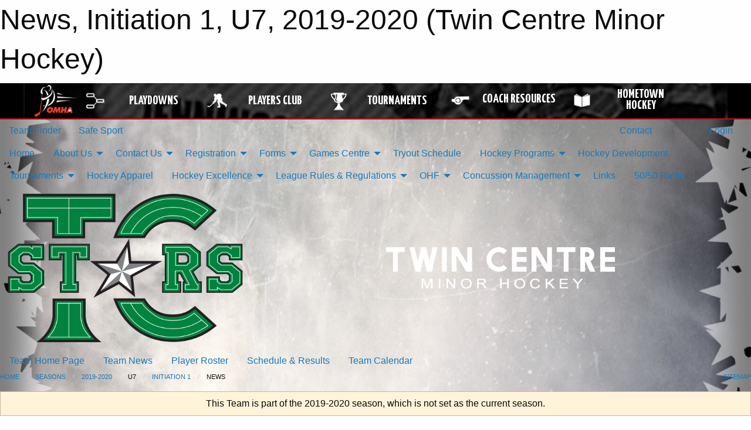

--- FILE ---
content_type: text/html; charset=utf-8
request_url: https://tcmha.ca/Teams/1254/Articles/
body_size: 9342
content:


<!DOCTYPE html>

<html class="no-js" lang="en">
<head><meta charset="utf-8" /><meta http-equiv="x-ua-compatible" content="ie=edge" /><meta name="viewport" content="width=device-width, initial-scale=1.0" /><link rel="preconnect" href="https://cdnjs.cloudflare.com" /><link rel="dns-prefetch" href="https://cdnjs.cloudflare.com" /><link rel="preconnect" href="https://fonts.gstatic.com" /><link rel="dns-prefetch" href="https://fonts.gstatic.com" /><title>
	2019-2020 > U7 > Initiation 1 > News (Twin Centre Minor Hockey)
</title><link rel="stylesheet" href="https://fonts.googleapis.com/css2?family=Oswald&amp;family=Roboto&amp;family=Passion+One:wght@700&amp;display=swap" />

    <!-- Compressed CSS -->
    <link rel="stylesheet" href="https://cdnjs.cloudflare.com/ajax/libs/foundation/6.7.5/css/foundation.min.css" /><link rel="stylesheet" href="https://cdnjs.cloudflare.com/ajax/libs/motion-ui/2.0.3/motion-ui.css" />

    <!--load all styles -->
    
  <meta name="keywords" content="Sportsheadz,Sports,Website,Minor,Premium,Scheduling" /><meta name="description" content="tcmha.ca powered by MBSportsWeb" />


<link rel="stylesheet" href="/assets/responsive/css/networks/omha.min.css">
<link href='//fonts.googleapis.com/css?family=Yanone+Kaffeesatz:700|Open+Sans:800italic' rel='stylesheet' type='text/css'>

<style type="text/css" media="print">
    #omha_banner {
        display: none;
    }
</style>

<style type="text/css">
 body { --D-color-rgb-primary: 0,0,0; --D-color-rgb-secondary: 0,131,62; --D-color-rgb-link: 0,0,0; --D-color-rgb-link-hover: 0,131,62; --D-color-rgb-content-link: 0,0,0; --D-color-rgb-content-link-hover: 0,131,62 }  body { --D-fonts-main: 'Roboto', sans-serif }  body { --D-fonts-headings: 'Oswald', sans-serif }  body { --D-fonts-bold: 'Passion One', cursive }  body { --D-wrapper-max-width: 1200px }  .sitecontainer { background-color: rgb(0,0,0); } @media screen and (min-width: 64em) {  .sitecontainer { background-attachment: fixed; background-image: url('/domains/tcmha.ca/bg_page.jpg'); background-position: center top; background-repeat: no-repeat; background-size: cover; } }  .sitecontainer main .wrapper { background-color: rgba(255,255,255,1); }  .bottom-drawer .content { background-color: rgba(255,255,255,1); } #wid7 .row-masthead { background-color: transparent }
</style>
<link href="/Domains/tcmha.ca/favicon.ico" rel="shortcut icon" /><link href="/assets/responsive/css/public.min.css?v=2025.07.27" type="text/css" rel="stylesheet" media="screen" /><link href="/Utils/Styles.aspx?ParentType=Team&amp;ParentID=1254&amp;Mode=Responsive&amp;Version=2025.11.29.11.50.21" type="text/css" rel="stylesheet" media="screen" /><script>var clicky_site_ids = clicky_site_ids || []; clicky_site_ids.push(100584616); var clicky_custom = {};</script>
<script async src="//static.getclicky.com/js"></script>
<script async src="//static.getclicky.com/inc/javascript/video/youtube.js"></script>
</head>
<body>
    
    
  <h1 class="hidden">News, Initiation 1, U7, 2019-2020 (Twin Centre Minor Hockey)</h1>

    <form method="post" action="/Teams/1254/Articles/" id="frmMain">
<div class="aspNetHidden">
<input type="hidden" name="tlrk_ssm_TSSM" id="tlrk_ssm_TSSM" value="" />
<input type="hidden" name="tlrk_sm_TSM" id="tlrk_sm_TSM" value="" />
<input type="hidden" name="__EVENTTARGET" id="__EVENTTARGET" value="" />
<input type="hidden" name="__EVENTARGUMENT" id="__EVENTARGUMENT" value="" />
<input type="hidden" name="__VIEWSTATE" id="__VIEWSTATE" value="kP7vEdw9Y6ZqxA9TC+3Dzf0iBjSpdk0uWoZSbkqiUpTzzv5pcRw3xl6bzI/a5CMw5aC6I162rhWojSFjCU2DpRM7tuNqR/3J1slKlYs2qB7uhQMqWhe3AaTpL9Iw1zSO5ObPK8WgAzj+CWa3vxov/qotVyj9XbauXtAdA/xr6Z2o+iDDTvijfvQVNAnvHcoRtUv2uL90bSid5+rmOPjXsKhxd6qdskAqtsBVSRhykxgxyz2/f7NrmcOlD2q7YeLVSxsQTQUtL7NihNm6hQv+HLXDUtO2+GPom2FnhE1ORxm/rKU78EOFZYlrVm77xPqTaP2g8jHH4580NzAKqbe2+0zc0wNV9uDcP7pojvz40Gr5CHUHIYKRkRA4zLoF70PEzGUYnZbxpjXL8/oNlNaaaVaImBWCrOXe6Y2HSVDMi2LZMecaZzx+6pn0UKbNAe+az8dFL6BmUTW7ILmLv/pJbNsm7yGChl9k2PypZe/TKCr1IqyFp1d2GI8+X+3JaAJ9igsSrVWfWLjr6DwdMRNeVw==" />
</div>

<script type="text/javascript">
//<![CDATA[
var theForm = document.forms['frmMain'];
if (!theForm) {
    theForm = document.frmMain;
}
function __doPostBack(eventTarget, eventArgument) {
    if (!theForm.onsubmit || (theForm.onsubmit() != false)) {
        theForm.__EVENTTARGET.value = eventTarget;
        theForm.__EVENTARGUMENT.value = eventArgument;
        theForm.submit();
    }
}
//]]>
</script>


<script src="/WebResource.axd?d=pynGkmcFUV13He1Qd6_TZAAkXeYIoqJBnA2InkMv0ZFgOR0NbTjNv7z3g_ZcWgDEHexmavfqHs1sZfw01o3Hjw2&amp;t=638901397900000000" type="text/javascript"></script>


<script src="https://ajax.aspnetcdn.com/ajax/4.5.2/1/MicrosoftAjax.js" type="text/javascript"></script>
<script src="https://ajax.aspnetcdn.com/ajax/4.5.2/1/MicrosoftAjaxWebForms.js" type="text/javascript"></script>
<script src="/assets/core/js/web/web.min.js?v=2025.07.27" type="text/javascript"></script>
<script src="https://d2i2wahzwrm1n5.cloudfront.net/ajaxz/2025.2.609/Common/Core.js" type="text/javascript"></script>
<script src="https://d2i2wahzwrm1n5.cloudfront.net/ajaxz/2025.2.609/Ajax/Ajax.js" type="text/javascript"></script>
<div class="aspNetHidden">

	<input type="hidden" name="__VIEWSTATEGENERATOR" id="__VIEWSTATEGENERATOR" value="CA0B0334" />
	<input type="hidden" name="__EVENTVALIDATION" id="__EVENTVALIDATION" value="6ALFX4JrSQWvPEccKg2x0/zVa3bE1VDD1uyqenHUmxVPlvkD27gtd+COksOqtc8yikmvJ5ZQwW/0ueIF5pds/2SUSbegOhFi4nlu4RBDV5NBXo/LhBdRbJ5zaAUd6NXk" />
</div>
        <script type="text/javascript">
//<![CDATA[
Sys.WebForms.PageRequestManager._initialize('ctl00$tlrk_sm', 'frmMain', ['tctl00$tlrk_ramSU','tlrk_ramSU'], [], [], 90, 'ctl00');
//]]>
</script>

        <!-- 2025.2.609.462 --><div id="tlrk_ramSU">
	<span id="tlrk_ram" style="display:none;"></span>
</div>
        




<div id="omha_banner" style="position:relative; z-index: 1000;">
    <div class="grid-container">
        <div class="grid-x align-middle">
            <div class="cell shrink">
                <a href="http://www.omha.net/" target="_blank" title="Link to OMHA Website" rel="noopener">
                    <img src="//mbswcdn.com/img/omha/network_omha_logo.png" class="omha-logo" alt="OMHA Logo" />
                </a>
            </div>
            <div class="cell auto text-center hide-for-large">
                <button class="dropdown button hollow secondary" style="margin: 0;" type="button" data-open="omha_network_modal">OMHA Digital Network</button>
            </div>
            <div class="cell auto show-for-large">
                <div class="grid-x align-middle align-justify omha-links">
                    <div class="cell auto omha-hover omha-link text-center"><a class="highlight" href="https://www.omha.net/page/show/884941-playdowns" target="_blank" rel="noopener" title="Playdowns"><div class="grid-x align-middle"><div class="cell shrink icon"><img src="//mbswcdn.com/img/omha/network_playdowns.png" alt="Icon for Playdowns" /></div><div class="cell auto text-center">Playdowns</div></div></a></div><div class="cell auto omha-hover omha-link text-center"><a class="" href="https://www.omha.net/page/show/885505-omha-players-club" target="_blank" rel="noopener" title="Players Club"><div class="grid-x align-middle"><div class="cell shrink icon"><img src="//mbswcdn.com/img/omha/network_players_club.png" alt="Icon for Players Club" /></div><div class="cell auto text-center">Players Club</div></div></a></div><div class="cell auto omha-hover omha-link text-center"><a class="" href="https://www.omha.net/page/show/1509684-tournament-listing" target="_blank" rel="noopener" title="Tournaments"><div class="grid-x align-middle"><div class="cell shrink icon"><img src="//mbswcdn.com/img/omha/network_tournaments.png" alt="Icon for Tournaments" /></div><div class="cell auto text-center">Tournaments</div></div></a></div><div class="cell auto omha-hover omha-link text-center"><a class="two_line" href="https://www.omha.net/page/show/885485-coach-and-player-resources" target="_blank" rel="noopener" title="Coach Resources"><div class="grid-x align-middle"><div class="cell shrink icon"><img src="//mbswcdn.com/img/omha/network_coach_resources.png" alt="Icon for Coach Resources" /></div><div class="cell auto text-center">Coach Resources</div></div></a></div><div class="cell auto omha-hover omha-link text-center"><a class="two_line" href="https://www.omha.net/hometownhockey" target="_blank" rel="noopener" title="Hometown<br />Hockey"><div class="grid-x align-middle"><div class="cell shrink icon"><img src="//mbswcdn.com/img/omha/network_hometown_hockey.png" alt="Icon for Hometown<br />Hockey" /></div><div class="cell auto text-center">Hometown<br />Hockey</div></div></a></div>
                </div>
            </div>
            <div class="cell shrink">
                <div class="grid-x small-up-4 large-up-2 text-center social-icons">
                    <div class="cell shrink"><a href="https://www.facebook.com/OntarioMinorHockey" target="_blank" rel="noopener"><i class="fab fa-facebook-square" title="OMHA Facebook Page"></i></a></div>
                    <div class="cell shrink"><a href="https://x.com/HometownHockey" target="_blank" rel="noopener"><i class="fab fa-square-x-twitter" title="OMHA X Account"></i></a></div>
                    <div class="cell shrink"><a href="https://www.youtube.com/user/OntarioMinorHockey" target="_blank" rel="noopener"><i class="fab fa-youtube-square" title="OMHA YouTube Channel"></i></a></div>
                    <div class="cell shrink"><a href="https://instagram.com/ontariominorhockey" target="_blank" rel="noopener"><i class="fab fa-instagram-square" title="OMHA Instagram Page"></i></a></div>
                </div>
            </div>
        </div>
    </div>
    <div class="large reveal" id="omha_network_modal" data-reveal data-v-offset="0">
        <h3 class="h3">
            <img src="//mbswcdn.com/img/omha/network_omha_logo.png" class="omha-logo" alt="OMHA Logo" />
            OMHA Digital Network
        </h3>
        <div class="stacked-for-small button-group hollow secondary expanded"><a class="highlight button modal-link" href="https://www.omha.net/page/show/884941-playdowns" target="_blank" rel="noopener" title="Playdowns"><img src="//mbswcdn.com/img/omha/network_playdowns.png" alt="Icon for Playdowns" />Playdowns</a><a class=" button modal-link" href="https://www.omha.net/page/show/885505-omha-players-club" target="_blank" rel="noopener" title="Players Club"><img src="//mbswcdn.com/img/omha/network_players_club.png" alt="Icon for Players Club" />Players Club</a><a class=" button modal-link" href="https://www.omha.net/page/show/1509684-tournament-listing" target="_blank" rel="noopener" title="Tournaments"><img src="//mbswcdn.com/img/omha/network_tournaments.png" alt="Icon for Tournaments" />Tournaments</a><a class="two_line button modal-link" href="https://www.omha.net/page/show/885485-coach-and-player-resources" target="_blank" rel="noopener" title="Coach Resources"><img src="//mbswcdn.com/img/omha/network_coach_resources.png" alt="Icon for Coach Resources" />Coach Resources</a><a class="two_line button modal-link" href="https://www.omha.net/hometownhockey" target="_blank" rel="noopener" title="Hometown<br />Hockey"><img src="//mbswcdn.com/img/omha/network_hometown_hockey.png" alt="Icon for Hometown<br />Hockey" />Hometown Hockey</a></div>
        <button class="close-button" data-close aria-label="Close modal" type="button">
            <span aria-hidden="true">&times;</span>
        </button>
    </div>
</div>





        
  <div class="sitecontainer"><div id="row4" class="row-outer  not-editable"><div class="row-inner"><div id="wid5"><div class="outer-top-bar"><div class="wrapper row-top-bar"><div class="grid-x grid-padding-x align-middle"><div class="cell shrink show-for-small-only"><div class="cell small-6" data-responsive-toggle="top_bar_links" data-hide-for="medium"><button title="Toggle Top Bar Links" class="menu-icon" type="button" data-toggle></button></div></div><div class="cell shrink"><a href="/Seasons/Current/">Team Finder</a></div><div class="cell shrink"><a href="/SafeSport/">Safe Sport</a></div><div class="cell shrink"><div class="grid-x grid-margin-x"><div class="cell auto"><a href="https://www.facebook.com/Twin-Centre-Stars-Hockey-Club-100784618449042/?__tn__=%2Cd%2CP-R&eid=ARDwxMMFI2IpwIWQSsvkMG9lJyg7LoCMchphVoaZkO_5xIpvr03RWSOUgIuby-eW7Jk59mvsSr4dFymB" target="_blank" rel="noopener"><i class="fab fa-facebook" title="Facebook"></i></a></div><div class="cell auto"><a href="https://www.twitter.com/TwinCentreMHA" target="_blank" rel="noopener"><i class="fab fa-x-twitter" title="Twitter"></i></a></div><div class="cell auto"><a href="https://instagram.com/twin.centre.stars.hc" target="_blank" rel="noopener"><i class="fab fa-instagram" title="Instagram"></i></a></div></div></div><div class="cell auto show-for-medium"><ul class="menu align-right"><li><a href="/Contact/"><i class="fas fa-address-book" title="Contacts"></i>&nbsp;Contact</a></li><li><a href="/Search/"><i class="fas fa-search" title="Search"></i><span class="hide-for-medium">&nbsp;Search</span></a></li></ul></div><div class="cell auto medium-shrink text-right"><ul class="dropdown menu align-right" data-dropdown-menu><li><a href="/Account/Login/?ReturnUrl=%2fTeams%2f1254%2fArticles%2f" rel="nofollow"><i class="fas fa-sign-in-alt"></i>&nbsp;Login</a></li></ul></div></div><div id="top_bar_links" class="hide-for-medium" style="display:none;"><ul class="vertical menu"><li><a href="/Contact/"><i class="fas fa-address-book" title="Contacts"></i>&nbsp;Contact</a></li><li><a href="/Search/"><i class="fas fa-search" title="Search"></i><span class="hide-for-medium">&nbsp;Search</span></a></li></ul></div></div></div>
</div></div></div><header id="header" class="hide-for-print"><div id="row10" class="row-outer  not-editable"><div class="row-inner wrapper"><div id="wid11">
</div></div></div><div id="row6" class="row-outer  not-editable"><div class="row-inner wrapper"><div id="wid8">
        <div class="cMain_ctl14-row-menu row-menu org-menu">
            
            <div class="grid-x align-middle">
                
                <nav class="cell auto">
                    <div class="title-bar" data-responsive-toggle="cMain_ctl14_menu" data-hide-for="large">
                        <div class="title-bar-left">
                            
                            <ul class="horizontal menu">
                                
                                <li><a href="/">Home</a></li>
                                
                                <li><a href="/Seasons/Current/">Team Finder</a></li>
                                
                            </ul>
                            
                        </div>
                        <div class="title-bar-right">
                            <div class="title-bar-title" data-toggle="cMain_ctl14_menu">Organization Menu&nbsp;<i class="fas fa-bars"></i></div>
                        </div>
                    </div>
                    <ul id="cMain_ctl14_menu" style="display: none;" class="vertical large-horizontal menu " data-responsive-menu="drilldown large-dropdown" data-back-button='<li class="js-drilldown-back"><a class="sh-menu-back"></a></li>'>
                        <li class="hover-nonfunction"><a href="/">Home</a></li><li class="hover-nonfunction"><a>About Us</a><ul class="menu vertical nested"><li class="hover-nonfunction"><a href="/Pages/1002/Mission_and_Vision/">Mission &amp; Vision</a></li><li class="hover-nonfunction"><a href="/Public/Documents/Constitution/TCMHA_Constitution_ByLaws_2025_-_May_25_2025_signed.pdf" target="_blank" rel="noopener"><i class="fa fa-file-pdf"></i>TCMHA Constitution</a></li></ul></li><li class="hover-nonfunction"><a>Contact Us</a><ul class="menu vertical nested"><li class="hover-nonfunction"><a href="/Staff/1003/">Executive &amp; Staff</a></li><li class="hover-nonfunction"><a href="/Coaches/1004/">Current Coaches</a></li><li class="hover-nonfunction"><a href="/Contact/1005/">Contact Us</a></li></ul></li><li class="hover-nonfunction"><a>Registration</a><ul class="menu vertical nested"><li class="hover-nonfunction"><a href="/Public/Documents/Registration/Registration_1page.pdf" target="_blank" rel="noopener"><i class="fa fa-file-pdf"></i>Why Choose Twin Centre?</a></li><li class="hover-nonfunction"><a href="https://page.spordle.com/twin-centre?lang=en" target="_blank" rel="noopener"><i class="fa fa-external-link-alt"></i>Register Online</a></li><li class="hover-nonfunction"><a href="/Public/Documents/Registration/Registration_Fees_for_2025-2026.pdf" target="_blank" rel="noopener"><i class="fa fa-file-pdf"></i>Registration Fees</a></li><li class="hover-nonfunction"><a href="/Public/Documents/Registration/Frequently_Asked_Questions_about_Registration.pdf" target="_blank" rel="noopener"><i class="fa fa-file-pdf"></i>Registration FAQ</a></li><li class="hover-nonfunction"><a href="/Public/Documents/Registration/Registration_Instructions_2025-2026.pdf" target="_blank" rel="noopener"><i class="fa fa-file-pdf"></i>Registration Instructions 2025-26</a></li><li class="hover-nonfunction"><a href="/Public/Documents/Registration/Registration_Step_by_Step_Instructions.pdf" target="_blank" rel="noopener"><i class="fa fa-file-pdf"></i>Registration Instructions</a></li><li class="hover-nonfunction"><a href="/Public/Documents/Registration/Respect_in_Sports_Walkthrough_for_Parents_(OMHA)_-_New_Registrations_Instructions.pdf" target="_blank" rel="noopener"><i class="fa fa-file-pdf"></i>Info for New Registrants</a></li><li class="hover-nonfunction"><a href="/Public/Documents/Respect_in_Sport_Parent_Letter.pdf" target="_blank" rel="noopener"><i class="fa fa-file-pdf"></i>Respect in Sport for Parents</a></li><li class="hover-nonfunction"><a href="/Public/Documents/Code of Conduct forms/Rowans_Law_Acknowledgemt_form.pdf" target="_blank" rel="noopener"><i class="fa fa-file-pdf"></i>Rowan&#39;s Law / Concussion Awareness</a></li><li class="hover-nonfunction"><a href="/Public/Documents/Registration/TCMHA_Exceptional_Player_Status_Process.pdf" target="_blank" rel="noopener"><i class="fa fa-file-pdf"></i>Exceptional Player Status Process</a></li></ul></li><li class="hover-nonfunction"><a>Forms</a><ul class="menu vertical nested"><li class="hover-nonfunction"><a href="/LibraryItems/1227/Volunteer_Application_(Online_Form)/">Coach Application (Online Form)</a></li><li class="hover-nonfunction"><a href="/Public/Documents/Jack_Lichty_Bursary_Application_-_fillable_form.pdf" target="_blank" rel="noopener"><i class="fa fa-file-pdf"></i>Jack Lichty Bursary </a></li><li class="hover-nonfunction"><a href="/Public/Documents/2023-2024-TEAMOFFICIALQUALIFICATIONREQUIREMENTS-APPENDIXA(FINAL).pdf" target="_blank" rel="noopener"><i class="fa fa-file-pdf"></i>Team Official Qualification Requirements</a></li></ul></li><li class="hover-nonfunction"><a>Games Centre</a><ul class="menu vertical nested"><li class="hover-nonfunction"><a href="/Schedule/">Schedule &amp; Results</a></li><li class="hover-nonfunction"><a href="/Calendar/">Organization Calendar</a></li><li class="hover-nonfunction"><a href="/Pages/1214/Skills_and_Developments/">Skills &amp; Developments</a></li><li class="hover-nonfunction"><a href="/Playoffs/">Playoff Schedule &amp; Results</a></li></ul></li><li class="hover-nonfunction"><a href="/Tryouts/">Tryout Schedule</a></li><li class="hover-nonfunction"><a>Hockey Programs</a><ul class="menu vertical nested"><li class="hover-nonfunction"><a href="/Public/Documents/Hockey Programs/Twin_Centre_Hockey_Off-Season_Improvement_Guide.pdf" target="_blank" rel="noopener"><i class="fa fa-file-pdf"></i>Off-Season Development Guide</a></li><li class="hover-nonfunction"><a href="/Public/Documents/Hockey Programs/First_Stars_Program_2025-1.pdf" target="_blank" rel="noopener"><i class="fa fa-file-pdf"></i>First Stars Program</a></li><li class="hover-nonfunction"><a href="/Public/Documents/Hockey Programs/U7-U9_Program_Description_2025.pdf" target="_blank" rel="noopener"><i class="fa fa-file-pdf"></i>U7-U9 Program</a></li><li class="hover-nonfunction"><a href="/Public/Documents/Hockey Programs/TCMHA_First_Stars_U7-U8-U9_Program_Comparison_-_June_2025.pdf" target="_blank" rel="noopener"><i class="fa fa-file-pdf"></i>First Stars U7-U8-U9 Program Comparison</a></li></ul></li><li class="hover-nonfunction"><a>Hockey Development</a></li><li class="hover-nonfunction"><a>Tournaments</a><ul class="menu vertical nested"><li class="hover-nonfunction"><a href="/Tournaments/1660/">Richard Vollmer Memorial and Rep Classic</a></li><li class="hover-nonfunction"><a href="/Tournaments/1622/">TCMHA U18 Rep &amp; LL Frozen Classic</a></li><li class="hover-nonfunction"><a href="/Tournaments/1617/">TCMHA U7/U8 Jamboree</a></li></ul></li><li class="hover-nonfunction"><a href="https://affiliated-sports.com/collections/twin-centre-minor-hockey" target="_blank" rel="noopener"><i class="fa fa-external-link-alt"></i>Hockey Apparel</a></li><li class="hover-nonfunction"><a>Hockey Excellence</a><ul class="menu vertical nested"><li class="hover-nonfunction"><a href="/Pages/6808/League_Champions_and_Finalists/">League Champions &amp; Finalists</a></li><li class="hover-nonfunction"><a href="/Pages/6873/OMHA_Champions_and_Finalists/">OMHA Champions &amp; Finalists</a></li></ul></li><li class="hover-nonfunction"><a>League Rules &amp; Regulations</a><ul class="menu vertical nested"><li class="hover-nonfunction"><a>Grand River Local League</a><ul class="menu vertical nested"><li class="hover-nonfunction"><a href="https://grandriverll.ca/Pages/1340/Rules_and_Regulations_U9_and_Below/" target="_blank" rel="noopener"><i class="fa fa-external-link-alt"></i>GRLL U9 and below Rules &amp; Regulations</a></li><li class="hover-nonfunction"><a href="https://grandriverll.ca/Pages/1345/Playing_Surface_Set-Up_for_Half_Ice_Games/" target="_blank" rel="noopener"><i class="fa fa-external-link-alt"></i>GRLL Half-Ice Setup</a></li><li class="hover-nonfunction"><a href="https://grandriverll.ca/Pages/1346/U9_and_Below_Game_Participant_List/" target="_blank" rel="noopener"><i class="fa fa-external-link-alt"></i>GRLL U9 and Below Participant List</a></li><li class="hover-nonfunction"><a href="https://grandriverll.ca/Pages/1111/Rules_and_Regulations_U11-U18/" target="_blank" rel="noopener"><i class="fa fa-external-link-alt"></i>GRLL U11-U18 Rules &amp; Regulations</a></li></ul></li><li class="hover-nonfunction"><a>Southern Counties Rep League</a><ul class="menu vertical nested"><li class="hover-nonfunction"><a href="/Public/Documents/2024-2025_Southern_Counties_Rules_and_by-laws.pdf" target="_blank" rel="noopener"><i class="fa fa-file-pdf"></i>SCMHL Rules &amp; Regulations</a></li></ul></li></ul></li><li class="hover-nonfunction"><a>OHF</a><ul class="menu vertical nested"><li class="hover-nonfunction"><a href="https://ohf.on.ca/rules/by-laws-and-policies/" target="_blank" rel="noopener"><i class="fa fa-external-link-alt"></i>OHF Policies</a></li><li class="hover-nonfunction"><a href="/Public/Documents/OHF/ontario-dressing-room-policy.pdf" target="_blank" rel="noopener"><i class="fa fa-file-pdf"></i>Dressing Room Policy</a></li><li class="hover-nonfunction"><a href="https://ohf.on.ca/risk-management/ohf-vulnerable-sector-checks/" target="_blank" rel="noopener"><i class="fa fa-external-link-alt"></i>OHF Vulnerable Sector Checks</a></li><li class="hover-nonfunction"><a href="/Public/Documents/OHF/ontario-dressing-room-policy-frequently-asked-questions.pdf" target="_blank" rel="noopener"><i class="fa fa-file-pdf"></i>Dressing Room Policy Q&amp;A</a></li><li class="hover-nonfunction"><a href="/Public/Documents/OHF/ontario-dressing-room-implementation-guide.pdf" target="_blank" rel="noopener"><i class="fa fa-file-pdf"></i>Dressing Room Implementation</a></li><li class="hover-nonfunction"><a href="/Public/Documents/OHF/ontario-confidentiality-statement.pdf" target="_blank" rel="noopener"><i class="fa fa-file-pdf"></i>Confidentiality Statement</a></li><li class="hover-nonfunction"><a href="/Public/Documents/OHF/ontario-dressing-room-implementation-guide.pdf" target="_blank" rel="noopener"><i class="fa fa-file-pdf"></i>Confidentiality Implementation</a></li><li class="hover-nonfunction"><a href="https://www.hockeycanada.ca/en-ca/hockey-programs/players/essentials/age-divisions/under-7" target="_blank" rel="noopener"><i class="fa fa-external-link-alt"></i>Timbits U7 Essentials</a></li><li class="hover-nonfunction"><a href="/Public/Documents/OHF/OMHA_U7_ADDENDUM_Current_2023_.pdf" target="_blank" rel="noopener"><i class="fa fa-file-pdf"></i>OMHA U7 Addendum</a></li><li class="hover-nonfunction"><a href="https://www.hockeycanada.ca/en-ca/hockey-programs/players/essentials/age-divisions/under-9" target="_blank" rel="noopener"><i class="fa fa-external-link-alt"></i>Timbits U9 Essentials</a></li><li class="hover-nonfunction"><a href="/Public/Documents/OHF/OMHA_U8_U9_ADDENDUM_Current_2023_.pdf" target="_blank" rel="noopener"><i class="fa fa-file-pdf"></i>OMHA U9 Addendum</a></li><li class="hover-nonfunction"><a href="https://www.ohf.on.ca/news/2024/key-changes-to-player-movement-regulations/" target="_blank" rel="noopener"><i class="fa fa-external-link-alt"></i>OHF Player Movement</a></li><li class="hover-nonfunction"><a href="https://ohf.on.ca/player-movement-faqs/" target="_blank" rel="noopener"><i class="fa fa-external-link-alt"></i>OHF Player Movement FAQs</a></li></ul></li><li class="hover-nonfunction"><a>Concussion Management</a><ul class="menu vertical nested"><li class="hover-nonfunction"><a href="/Public/Documents/Code of Conduct forms/Rowans_Law_10_and_Under.pdf" target="_blank" rel="noopener"><i class="fa fa-file-pdf"></i>Booklet for Age 10 and Under</a></li><li class="hover-nonfunction"><a href="/Public/Documents/Code of Conduct forms/Rowans_Law_11-14.pdf" target="_blank" rel="noopener"><i class="fa fa-file-pdf"></i>Booklet for Age 11-14</a></li><li class="hover-nonfunction"><a href="/Public/Documents/Code of Conduct forms/Rowans_Law_15_and_up.pdf" target="_blank" rel="noopener"><i class="fa fa-file-pdf"></i>Booklet for Age 15 and Up</a></li><li class="hover-nonfunction"><a href="/Public/Documents/Code of Conduct forms/Rowans_Law_Acknowledgemt_form.pdf" target="_blank" rel="noopener"><i class="fa fa-file-pdf"></i>Rowan&#39;s Law Acknowledgement</a></li></ul></li><li class="hover-nonfunction"><a href="/Links/">Links</a></li><li class="hover-nonfunction"><a href="/Pages/6988/50_50_Raffle_/">50/50 Raffle </a></li>
                    </ul>
                </nav>
            </div>
            
        </div>
        </div><div id="wid7"><div class="cMain_ctl17-row-masthead row-masthead"><div class="grid-x align-middle text-center"><div class="cell small-4"><a href="/"><img class="contained-image" src="/domains/tcmha.ca/logo.png" alt="Main Logo" /></a></div><div class="cell small-8"><img class="contained-image" src="/domains/tcmha.ca/bg_header.png" alt="Banner Image" /></div></div></div>
</div><div id="wid9">
<div class="cMain_ctl20-row-menu row-menu">
    <div class="grid-x align-middle">
        
        <nav class="cell auto">
            <div class="title-bar" data-responsive-toggle="cMain_ctl20_menu" data-hide-for="large">
                <div class="title-bar-left flex-child-shrink">
                    <div class="grid-x align-middle">
                        
                    </div>
                </div>
                <div class="title-bar-right flex-child-grow">
                    <div class="grid-x align-middle">
                        <div class="cell auto"></div>
                        
                        <div class="cell shrink">
                            <div class="title-bar-title" data-toggle="cMain_ctl20_menu">Initiation 1 Menu&nbsp;<i class="fas fa-bars"></i></div>
                        </div>
                    </div>
                </div>
            </div>
            <ul id="cMain_ctl20_menu" style="display: none;" class="vertical large-horizontal menu " data-responsive-menu="drilldown large-dropdown" data-back-button='<li class="js-drilldown-back"><a class="sh-menu-back"></a></li>'>
                <li><a href="/Teams/1254/">Team Home Page</a></li><li><a href="/Teams/1254/Articles/">Team News</a></li><li><a href="/Teams/1254/Players/">Player Roster</a></li><li><a href="/Teams/1254/Schedule/">Schedule & Results</a></li><li><a href="/Teams/1254/Calendar/">Team Calendar</a></li>
            </ul>
        </nav>
        
    </div>
    
</div>
</div></div></div><div id="row12" class="row-outer  not-editable"><div class="row-inner wrapper"><div id="wid13">
<div class="cMain_ctl25-row-breadcrumb row-breadcrumb">
    <div class="grid-x"><div class="cell auto"><nav aria-label="You are here:" role="navigation"><ul class="breadcrumbs"><li><a href="/" title="Main Home Page">Home</a></li><li><a href="/Seasons/" title="List of seasons">Seasons</a></li><li><a href="/Seasons/1252/" title="Season details for 2019-2020">2019-2020</a></li><li>U7</li><li><a href="/Teams/1254/" title="Initiation 1 Home Page">Initiation 1</a></li><li>News</li></ul></nav></div><div class="cell shrink"><ul class="breadcrumbs"><li><a href="/Sitemap/" title="Go to the sitemap page for this website"><i class="fas fa-sitemap"></i><span class="show-for-large">&nbsp;Sitemap</span></a></li></ul></div></div>
</div>
</div></div></div></header><main id="main"><div class="wrapper"><div id="row19" class="row-outer"><div class="row-inner"><div id="wid20"></div></div></div><div id="row14" class="row-outer  not-editable"><div class="row-inner"><div id="wid15">
<div class="cMain_ctl37-outer widget">
    <div class="callout small warning text-center">This Team is part of the 2019-2020 season, which is not set as the current season.</div>
</div>
</div></div></div><div id="row23" class="row-outer"><div class="row-inner"><div id="wid24"></div></div></div><div id="row1" class="row-outer"><div class="row-inner"><div class="grid-x grid-padding-x"><div id="row1col2" class="cell small-12 medium-12 large-12 "><div id="wid3">
<div class="cMain_ctl49-outer widget">
    <div class="mod"><div class="modTitle">Team News</div><div class="carousel-row-wrapper"><div class="grid-x small-up-1 medium-up-2 large-up-3 carousel-row news always-show grid-list"></div></div></div>
</div>
</div></div></div></div></div><div id="row21" class="row-outer"><div class="row-inner"><div id="wid22"></div></div></div></div></main><footer id="footer" class="hide-for-print"><div id="row16" class="row-outer  not-editable"><div class="row-inner wrapper"><div id="wid17">
    <div class="cMain_ctl63-row-footer row-footer">
        <div class="grid-x"><div class="cell medium-6"><div class="sportsheadz"><div class="grid-x"><div class="cell small-6 text-center sh-logo"><a href="/Teams/1254/App/" rel="noopener" title="More information about the Sportsheadz App"><img src="https://mbswcdn.com/img/sportsheadz/go-mobile.png" alt="Sportsheadz Go Mobile!" /></a></div><div class="cell small-6"><h3>Get Mobile!</h3><p>Download our mobile app to stay up to date on all the latest scores, stats, and schedules</p><div class="app-store-links"><div class="cell"><a href="/Teams/1254/App/" rel="noopener" title="More information about the Sportsheadz App"><img src="https://mbswcdn.com/img/sportsheadz/appstorebadge-300x102.png" alt="Apple App Store" /></a></div><div class="cell"><a href="/Teams/1254/App/" rel="noopener" title="More information about the Sportsheadz App"><img src="https://mbswcdn.com/img/sportsheadz/google-play-badge-1-300x92.png" alt="Google Play Store" /></a></div></div></div></div></div></div><div class="cell medium-6"><div class="contact"><h3>Contact Us</h3>Visit our <a href="/Contact">Contact</a> page for more contact details.</div></div></div><div class="grid-x grid-padding-x grid-padding-y align-middle text-center"><div class="cell small-12"><div class="org"><span></span></div><div class="site"><span>2019-2020 Initiation 1</span></div></div></div>
    </div>
</div><div id="wid18">

<div class="cMain_ctl66-outer">
    <div class="row-footer-terms">
        <div class="grid-x grid-padding-x grid-padding-y">
            <div class="cell">
                <ul class="menu align-center">
                    <li><a href="https://mail.mbsportsweb.ca/" rel="nofollow">Webmail</a></li>
                    <li id="cMain_ctl66_li_safesport"><a href="/SafeSport/">Safe Sport</a></li>
                    <li><a href="/Privacy-Policy/">Privacy Policy</a></li>
                    <li><a href="/Terms-Of-Use/">Terms of Use</a></li>
                    <li><a href="/Help/">Website Help</a></li>
                    <li><a href="/Sitemap/">Sitemap</a></li>
                    <li><a href="/Contact/">Contact</a></li>
                    <li><a href="/Subscribe/">Subscribe</a></li>
                </ul>
            </div>
        </div>
    </div>
</div>
</div></div></div></footer></div>
  
  
  

        
        
        <input type="hidden" name="ctl00$hfCmd" id="hfCmd" />
        <script type="text/javascript">
            //<![CDATA[
            function get_HFID() { return "hfCmd"; }
            function toggleBio(eLink, eBio) { if (document.getElementById(eBio).style.display == 'none') { document.getElementById(eLink).innerHTML = 'Hide Bio'; document.getElementById(eBio).style.display = 'block'; } else { document.getElementById(eLink).innerHTML = 'Show Bio'; document.getElementById(eBio).style.display = 'none'; } }
            function get_WinHeight() { var h = (typeof window.innerHeight != 'undefined' ? window.innerHeight : document.body.offsetHeight); return h; }
            function get_WinWidth() { var w = (typeof window.innerWidth != 'undefined' ? window.innerWidth : document.body.offsetWidth); return w; }
            function StopPropagation(e) { e.cancelBubble = true; if (e.stopPropagation) { e.stopPropagation(); } }
            function set_cmd(n) { var t = $get(get_HFID()); t.value = n, __doPostBack(get_HFID(), "") }
            function set_cookie(n, t, i) { var r = new Date; r.setDate(r.getDate() + i), document.cookie = n + "=" + escape(t) + ";expires=" + r.toUTCString() + ";path=/;SameSite=Strict"; }
            function get_cookie(n) { var t, i; if (document.cookie.length > 0) { t = document.cookie.indexOf(n + "="); if (t != -1) return t = t + n.length + 1, i = document.cookie.indexOf(";", t), i == -1 && (i = document.cookie.length), unescape(document.cookie.substring(t, i)) } return "" }
            function Track(goal_name) { if (typeof (clicky) != "undefined") { clicky.goal(goal_name); } }
                //]]>
        </script>
    

<script type="text/javascript">
//<![CDATA[
window.__TsmHiddenField = $get('tlrk_sm_TSM');Sys.Application.add_init(function() {
    $create(Telerik.Web.UI.RadAjaxManager, {"_updatePanels":"","ajaxSettings":[],"clientEvents":{OnRequestStart:"",OnResponseEnd:""},"defaultLoadingPanelID":"","enableAJAX":true,"enableHistory":false,"links":[],"styles":[],"uniqueID":"ctl00$tlrk_ram","updatePanelsRenderMode":0}, null, null, $get("tlrk_ram"));
});
//]]>
</script>
</form>

    <script src="https://cdnjs.cloudflare.com/ajax/libs/jquery/3.6.0/jquery.min.js"></script>
    <script src="https://cdnjs.cloudflare.com/ajax/libs/what-input/5.2.12/what-input.min.js"></script>
    <!-- Compressed JavaScript -->
    <script src="https://cdnjs.cloudflare.com/ajax/libs/foundation/6.7.5/js/foundation.min.js"></script>
    <!-- Slick Carousel Compressed JavaScript -->
    <script src="/assets/responsive/js/slick.min.js?v=2025.07.27"></script>

    <script>
        $(document).foundation();

        $(".sh-menu-back").each(function () {
            var backTxt = $(this).parent().closest(".is-drilldown-submenu-parent").find("> a").text();
            $(this).text(backTxt);
        });

        $(".hover-nonfunction").on("mouseenter", function () { $(this).addClass("hover"); });
        $(".hover-nonfunction").on("mouseleave", function () { $(this).removeClass("hover"); });
        $(".hover-function").on("mouseenter touchstart", function () { $(this).addClass("hover"); setTimeout(function () { $(".hover-function.hover .hover-function-links").css("pointer-events", "auto"); }, 100); });
        $(".hover-function").on("mouseleave touchmove", function () { $(".hover-function.hover .hover-function-links").css("pointer-events", "none"); $(this).removeClass("hover"); });

        function filteritems(containerid, item_css, css_to_show) {
            if (css_to_show == "") {
                $("#" + containerid + " ." + item_css).fadeIn();
            } else {
                $("#" + containerid + " ." + item_css).hide();
                $("#" + containerid + " ." + item_css + "." + css_to_show).fadeIn();
            }
        }

    </script>

    

    <script type="text/javascript">
 var alt_title = $("h1.hidden").html(); if(alt_title != "") { clicky_custom.title = alt_title; }
</script>


    

<script defer src="https://static.cloudflareinsights.com/beacon.min.js/vcd15cbe7772f49c399c6a5babf22c1241717689176015" integrity="sha512-ZpsOmlRQV6y907TI0dKBHq9Md29nnaEIPlkf84rnaERnq6zvWvPUqr2ft8M1aS28oN72PdrCzSjY4U6VaAw1EQ==" data-cf-beacon='{"version":"2024.11.0","token":"b8b3425365384e78be301457de67271f","r":1,"server_timing":{"name":{"cfCacheStatus":true,"cfEdge":true,"cfExtPri":true,"cfL4":true,"cfOrigin":true,"cfSpeedBrain":true},"location_startswith":null}}' crossorigin="anonymous"></script>
</body>
</html>
